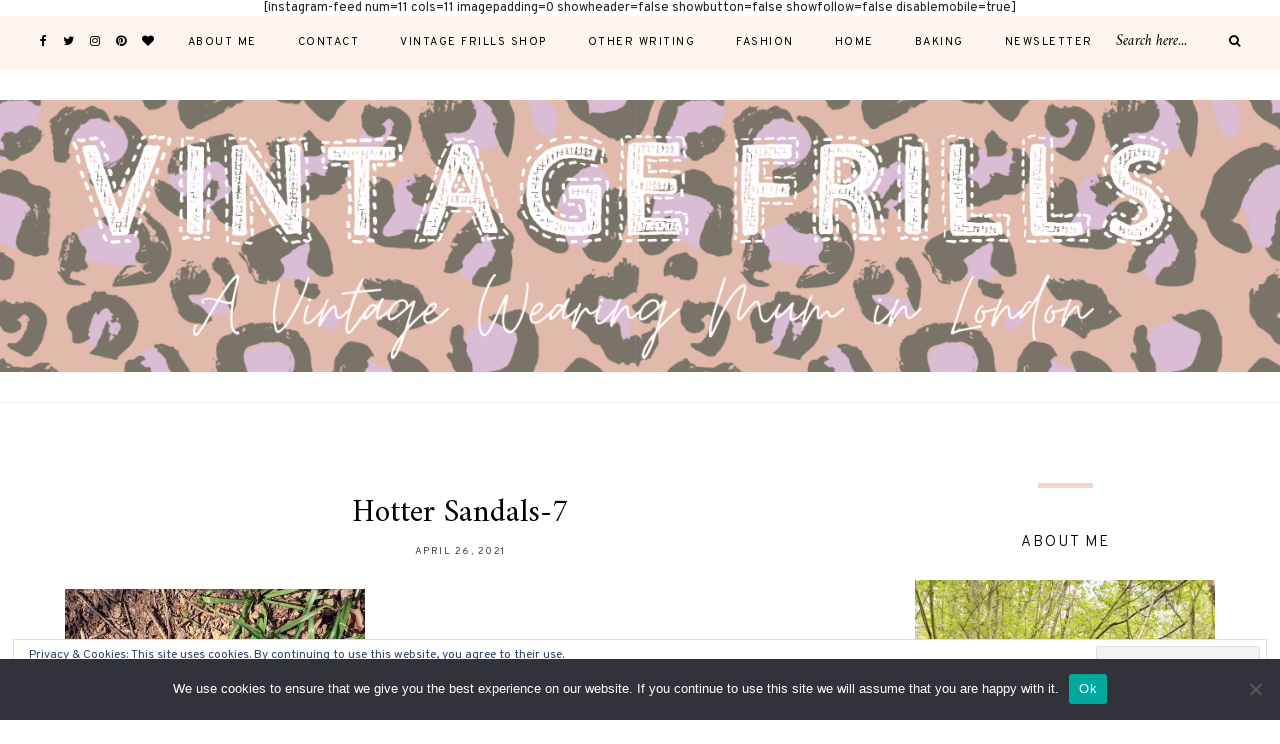

--- FILE ---
content_type: text/html; charset=UTF-8
request_url: http://vintage-frills.com/2021/04/27/putting-a-spring-in-my-step-with-hotter-sandals/hotter-sandals-7/
body_size: 17317
content:
	
	<!DOCTYPE html>
<html lang="en-US">
<head>

	<meta charset="UTF-8">
	<meta http-equiv="X-UA-Compatible" content="IE=edge">
	
		<meta name="viewport" content="width=device-width, initial-scale=1">
		
	<link rel="profile" href="http://gmpg.org/xfn/11" />
	
	<link rel="pingback" href="http://vintage-frills.com/xmlrpc.php" />

	<meta name='robots' content='index, follow, max-image-preview:large, max-snippet:-1, max-video-preview:-1' />

	<!-- This site is optimized with the Yoast SEO plugin v26.7 - https://yoast.com/wordpress/plugins/seo/ -->
	<title>Hotter Sandals-7 &#8226; Vintage Frills</title>
	<link rel="canonical" href="http://vintage-frills.com/2021/04/27/putting-a-spring-in-my-step-with-hotter-sandals/hotter-sandals-7/" />
	<meta property="og:locale" content="en_US" />
	<meta property="og:type" content="article" />
	<meta property="og:title" content="Hotter Sandals-7 &#8226; Vintage Frills" />
	<meta property="og:url" content="http://vintage-frills.com/2021/04/27/putting-a-spring-in-my-step-with-hotter-sandals/hotter-sandals-7/" />
	<meta property="og:site_name" content="Vintage Frills" />
	<meta property="article:publisher" content="https://www.facebook.com/vintagefrillsblog/" />
	<meta property="og:image" content="http://vintage-frills.com/2021/04/27/putting-a-spring-in-my-step-with-hotter-sandals/hotter-sandals-7" />
	<meta property="og:image:width" content="1920" />
	<meta property="og:image:height" content="2560" />
	<meta property="og:image:type" content="image/jpeg" />
	<meta name="twitter:card" content="summary_large_image" />
	<meta name="twitter:site" content="@vintage_frills" />
	<script type="application/ld+json" class="yoast-schema-graph">{"@context":"https://schema.org","@graph":[{"@type":"WebPage","@id":"http://vintage-frills.com/2021/04/27/putting-a-spring-in-my-step-with-hotter-sandals/hotter-sandals-7/","url":"http://vintage-frills.com/2021/04/27/putting-a-spring-in-my-step-with-hotter-sandals/hotter-sandals-7/","name":"Hotter Sandals-7 &#8226; Vintage Frills","isPartOf":{"@id":"https://vintage-frills.com/#website"},"primaryImageOfPage":{"@id":"http://vintage-frills.com/2021/04/27/putting-a-spring-in-my-step-with-hotter-sandals/hotter-sandals-7/#primaryimage"},"image":{"@id":"http://vintage-frills.com/2021/04/27/putting-a-spring-in-my-step-with-hotter-sandals/hotter-sandals-7/#primaryimage"},"thumbnailUrl":"https://i0.wp.com/vintage-frills.com/wp-content/uploads/2021/04/Hotter-Sandals-7-scaled.jpg?fit=1920%2C2560","datePublished":"2021-04-26T19:31:15+00:00","breadcrumb":{"@id":"http://vintage-frills.com/2021/04/27/putting-a-spring-in-my-step-with-hotter-sandals/hotter-sandals-7/#breadcrumb"},"inLanguage":"en-US","potentialAction":[{"@type":"ReadAction","target":["http://vintage-frills.com/2021/04/27/putting-a-spring-in-my-step-with-hotter-sandals/hotter-sandals-7/"]}]},{"@type":"ImageObject","inLanguage":"en-US","@id":"http://vintage-frills.com/2021/04/27/putting-a-spring-in-my-step-with-hotter-sandals/hotter-sandals-7/#primaryimage","url":"https://i0.wp.com/vintage-frills.com/wp-content/uploads/2021/04/Hotter-Sandals-7-scaled.jpg?fit=1920%2C2560","contentUrl":"https://i0.wp.com/vintage-frills.com/wp-content/uploads/2021/04/Hotter-Sandals-7-scaled.jpg?fit=1920%2C2560"},{"@type":"BreadcrumbList","@id":"http://vintage-frills.com/2021/04/27/putting-a-spring-in-my-step-with-hotter-sandals/hotter-sandals-7/#breadcrumb","itemListElement":[{"@type":"ListItem","position":1,"name":"Home","item":"https://vintage-frills.com/"},{"@type":"ListItem","position":2,"name":"Putting a Spring in my Step with Hotter Sandals","item":"http://vintage-frills.com/2021/04/27/putting-a-spring-in-my-step-with-hotter-sandals/"},{"@type":"ListItem","position":3,"name":"Hotter Sandals-7"}]},{"@type":"WebSite","@id":"https://vintage-frills.com/#website","url":"https://vintage-frills.com/","name":"Vintage Frills","description":"Fashion, Beauty and Lifestyle with a Vintage Twist","potentialAction":[{"@type":"SearchAction","target":{"@type":"EntryPoint","urlTemplate":"https://vintage-frills.com/?s={search_term_string}"},"query-input":{"@type":"PropertyValueSpecification","valueRequired":true,"valueName":"search_term_string"}}],"inLanguage":"en-US"}]}</script>
	<!-- / Yoast SEO plugin. -->


<link rel='dns-prefetch' href='//secure.gravatar.com' />
<link rel='dns-prefetch' href='//stats.wp.com' />
<link rel='dns-prefetch' href='//fonts.googleapis.com' />
<link rel='dns-prefetch' href='//widgets.wp.com' />
<link rel='dns-prefetch' href='//s0.wp.com' />
<link rel='dns-prefetch' href='//0.gravatar.com' />
<link rel='dns-prefetch' href='//1.gravatar.com' />
<link rel='dns-prefetch' href='//2.gravatar.com' />
<link rel='dns-prefetch' href='//jetpack.wordpress.com' />
<link rel='dns-prefetch' href='//public-api.wordpress.com' />
<link rel='dns-prefetch' href='//v0.wordpress.com' />
<link rel='preconnect' href='//i0.wp.com' />
<link rel="alternate" type="application/rss+xml" title="Vintage Frills &raquo; Feed" href="http://vintage-frills.com/feed/" />
<link rel="alternate" type="application/rss+xml" title="Vintage Frills &raquo; Comments Feed" href="http://vintage-frills.com/comments/feed/" />
<link rel="alternate" type="application/rss+xml" title="Vintage Frills &raquo; Hotter Sandals-7 Comments Feed" href="http://vintage-frills.com/2021/04/27/putting-a-spring-in-my-step-with-hotter-sandals/hotter-sandals-7/feed/" />
<link rel="alternate" title="oEmbed (JSON)" type="application/json+oembed" href="http://vintage-frills.com/wp-json/oembed/1.0/embed?url=http%3A%2F%2Fvintage-frills.com%2F2021%2F04%2F27%2Fputting-a-spring-in-my-step-with-hotter-sandals%2Fhotter-sandals-7%2F" />
<link rel="alternate" title="oEmbed (XML)" type="text/xml+oembed" href="http://vintage-frills.com/wp-json/oembed/1.0/embed?url=http%3A%2F%2Fvintage-frills.com%2F2021%2F04%2F27%2Fputting-a-spring-in-my-step-with-hotter-sandals%2Fhotter-sandals-7%2F&#038;format=xml" />
<style id='wp-img-auto-sizes-contain-inline-css' type='text/css'>
img:is([sizes=auto i],[sizes^="auto," i]){contain-intrinsic-size:3000px 1500px}
/*# sourceURL=wp-img-auto-sizes-contain-inline-css */
</style>
<style id='wp-emoji-styles-inline-css' type='text/css'>

	img.wp-smiley, img.emoji {
		display: inline !important;
		border: none !important;
		box-shadow: none !important;
		height: 1em !important;
		width: 1em !important;
		margin: 0 0.07em !important;
		vertical-align: -0.1em !important;
		background: none !important;
		padding: 0 !important;
	}
/*# sourceURL=wp-emoji-styles-inline-css */
</style>
<style id='wp-block-library-inline-css' type='text/css'>
:root{--wp-block-synced-color:#7a00df;--wp-block-synced-color--rgb:122,0,223;--wp-bound-block-color:var(--wp-block-synced-color);--wp-editor-canvas-background:#ddd;--wp-admin-theme-color:#007cba;--wp-admin-theme-color--rgb:0,124,186;--wp-admin-theme-color-darker-10:#006ba1;--wp-admin-theme-color-darker-10--rgb:0,107,160.5;--wp-admin-theme-color-darker-20:#005a87;--wp-admin-theme-color-darker-20--rgb:0,90,135;--wp-admin-border-width-focus:2px}@media (min-resolution:192dpi){:root{--wp-admin-border-width-focus:1.5px}}.wp-element-button{cursor:pointer}:root .has-very-light-gray-background-color{background-color:#eee}:root .has-very-dark-gray-background-color{background-color:#313131}:root .has-very-light-gray-color{color:#eee}:root .has-very-dark-gray-color{color:#313131}:root .has-vivid-green-cyan-to-vivid-cyan-blue-gradient-background{background:linear-gradient(135deg,#00d084,#0693e3)}:root .has-purple-crush-gradient-background{background:linear-gradient(135deg,#34e2e4,#4721fb 50%,#ab1dfe)}:root .has-hazy-dawn-gradient-background{background:linear-gradient(135deg,#faaca8,#dad0ec)}:root .has-subdued-olive-gradient-background{background:linear-gradient(135deg,#fafae1,#67a671)}:root .has-atomic-cream-gradient-background{background:linear-gradient(135deg,#fdd79a,#004a59)}:root .has-nightshade-gradient-background{background:linear-gradient(135deg,#330968,#31cdcf)}:root .has-midnight-gradient-background{background:linear-gradient(135deg,#020381,#2874fc)}:root{--wp--preset--font-size--normal:16px;--wp--preset--font-size--huge:42px}.has-regular-font-size{font-size:1em}.has-larger-font-size{font-size:2.625em}.has-normal-font-size{font-size:var(--wp--preset--font-size--normal)}.has-huge-font-size{font-size:var(--wp--preset--font-size--huge)}.has-text-align-center{text-align:center}.has-text-align-left{text-align:left}.has-text-align-right{text-align:right}.has-fit-text{white-space:nowrap!important}#end-resizable-editor-section{display:none}.aligncenter{clear:both}.items-justified-left{justify-content:flex-start}.items-justified-center{justify-content:center}.items-justified-right{justify-content:flex-end}.items-justified-space-between{justify-content:space-between}.screen-reader-text{border:0;clip-path:inset(50%);height:1px;margin:-1px;overflow:hidden;padding:0;position:absolute;width:1px;word-wrap:normal!important}.screen-reader-text:focus{background-color:#ddd;clip-path:none;color:#444;display:block;font-size:1em;height:auto;left:5px;line-height:normal;padding:15px 23px 14px;text-decoration:none;top:5px;width:auto;z-index:100000}html :where(.has-border-color){border-style:solid}html :where([style*=border-top-color]){border-top-style:solid}html :where([style*=border-right-color]){border-right-style:solid}html :where([style*=border-bottom-color]){border-bottom-style:solid}html :where([style*=border-left-color]){border-left-style:solid}html :where([style*=border-width]){border-style:solid}html :where([style*=border-top-width]){border-top-style:solid}html :where([style*=border-right-width]){border-right-style:solid}html :where([style*=border-bottom-width]){border-bottom-style:solid}html :where([style*=border-left-width]){border-left-style:solid}html :where(img[class*=wp-image-]){height:auto;max-width:100%}:where(figure){margin:0 0 1em}html :where(.is-position-sticky){--wp-admin--admin-bar--position-offset:var(--wp-admin--admin-bar--height,0px)}@media screen and (max-width:600px){html :where(.is-position-sticky){--wp-admin--admin-bar--position-offset:0px}}

/*# sourceURL=wp-block-library-inline-css */
</style><style id='global-styles-inline-css' type='text/css'>
:root{--wp--preset--aspect-ratio--square: 1;--wp--preset--aspect-ratio--4-3: 4/3;--wp--preset--aspect-ratio--3-4: 3/4;--wp--preset--aspect-ratio--3-2: 3/2;--wp--preset--aspect-ratio--2-3: 2/3;--wp--preset--aspect-ratio--16-9: 16/9;--wp--preset--aspect-ratio--9-16: 9/16;--wp--preset--color--black: #000000;--wp--preset--color--cyan-bluish-gray: #abb8c3;--wp--preset--color--white: #ffffff;--wp--preset--color--pale-pink: #f78da7;--wp--preset--color--vivid-red: #cf2e2e;--wp--preset--color--luminous-vivid-orange: #ff6900;--wp--preset--color--luminous-vivid-amber: #fcb900;--wp--preset--color--light-green-cyan: #7bdcb5;--wp--preset--color--vivid-green-cyan: #00d084;--wp--preset--color--pale-cyan-blue: #8ed1fc;--wp--preset--color--vivid-cyan-blue: #0693e3;--wp--preset--color--vivid-purple: #9b51e0;--wp--preset--gradient--vivid-cyan-blue-to-vivid-purple: linear-gradient(135deg,rgb(6,147,227) 0%,rgb(155,81,224) 100%);--wp--preset--gradient--light-green-cyan-to-vivid-green-cyan: linear-gradient(135deg,rgb(122,220,180) 0%,rgb(0,208,130) 100%);--wp--preset--gradient--luminous-vivid-amber-to-luminous-vivid-orange: linear-gradient(135deg,rgb(252,185,0) 0%,rgb(255,105,0) 100%);--wp--preset--gradient--luminous-vivid-orange-to-vivid-red: linear-gradient(135deg,rgb(255,105,0) 0%,rgb(207,46,46) 100%);--wp--preset--gradient--very-light-gray-to-cyan-bluish-gray: linear-gradient(135deg,rgb(238,238,238) 0%,rgb(169,184,195) 100%);--wp--preset--gradient--cool-to-warm-spectrum: linear-gradient(135deg,rgb(74,234,220) 0%,rgb(151,120,209) 20%,rgb(207,42,186) 40%,rgb(238,44,130) 60%,rgb(251,105,98) 80%,rgb(254,248,76) 100%);--wp--preset--gradient--blush-light-purple: linear-gradient(135deg,rgb(255,206,236) 0%,rgb(152,150,240) 100%);--wp--preset--gradient--blush-bordeaux: linear-gradient(135deg,rgb(254,205,165) 0%,rgb(254,45,45) 50%,rgb(107,0,62) 100%);--wp--preset--gradient--luminous-dusk: linear-gradient(135deg,rgb(255,203,112) 0%,rgb(199,81,192) 50%,rgb(65,88,208) 100%);--wp--preset--gradient--pale-ocean: linear-gradient(135deg,rgb(255,245,203) 0%,rgb(182,227,212) 50%,rgb(51,167,181) 100%);--wp--preset--gradient--electric-grass: linear-gradient(135deg,rgb(202,248,128) 0%,rgb(113,206,126) 100%);--wp--preset--gradient--midnight: linear-gradient(135deg,rgb(2,3,129) 0%,rgb(40,116,252) 100%);--wp--preset--font-size--small: 13px;--wp--preset--font-size--medium: 20px;--wp--preset--font-size--large: 36px;--wp--preset--font-size--x-large: 42px;--wp--preset--spacing--20: 0.44rem;--wp--preset--spacing--30: 0.67rem;--wp--preset--spacing--40: 1rem;--wp--preset--spacing--50: 1.5rem;--wp--preset--spacing--60: 2.25rem;--wp--preset--spacing--70: 3.38rem;--wp--preset--spacing--80: 5.06rem;--wp--preset--shadow--natural: 6px 6px 9px rgba(0, 0, 0, 0.2);--wp--preset--shadow--deep: 12px 12px 50px rgba(0, 0, 0, 0.4);--wp--preset--shadow--sharp: 6px 6px 0px rgba(0, 0, 0, 0.2);--wp--preset--shadow--outlined: 6px 6px 0px -3px rgb(255, 255, 255), 6px 6px rgb(0, 0, 0);--wp--preset--shadow--crisp: 6px 6px 0px rgb(0, 0, 0);}:where(.is-layout-flex){gap: 0.5em;}:where(.is-layout-grid){gap: 0.5em;}body .is-layout-flex{display: flex;}.is-layout-flex{flex-wrap: wrap;align-items: center;}.is-layout-flex > :is(*, div){margin: 0;}body .is-layout-grid{display: grid;}.is-layout-grid > :is(*, div){margin: 0;}:where(.wp-block-columns.is-layout-flex){gap: 2em;}:where(.wp-block-columns.is-layout-grid){gap: 2em;}:where(.wp-block-post-template.is-layout-flex){gap: 1.25em;}:where(.wp-block-post-template.is-layout-grid){gap: 1.25em;}.has-black-color{color: var(--wp--preset--color--black) !important;}.has-cyan-bluish-gray-color{color: var(--wp--preset--color--cyan-bluish-gray) !important;}.has-white-color{color: var(--wp--preset--color--white) !important;}.has-pale-pink-color{color: var(--wp--preset--color--pale-pink) !important;}.has-vivid-red-color{color: var(--wp--preset--color--vivid-red) !important;}.has-luminous-vivid-orange-color{color: var(--wp--preset--color--luminous-vivid-orange) !important;}.has-luminous-vivid-amber-color{color: var(--wp--preset--color--luminous-vivid-amber) !important;}.has-light-green-cyan-color{color: var(--wp--preset--color--light-green-cyan) !important;}.has-vivid-green-cyan-color{color: var(--wp--preset--color--vivid-green-cyan) !important;}.has-pale-cyan-blue-color{color: var(--wp--preset--color--pale-cyan-blue) !important;}.has-vivid-cyan-blue-color{color: var(--wp--preset--color--vivid-cyan-blue) !important;}.has-vivid-purple-color{color: var(--wp--preset--color--vivid-purple) !important;}.has-black-background-color{background-color: var(--wp--preset--color--black) !important;}.has-cyan-bluish-gray-background-color{background-color: var(--wp--preset--color--cyan-bluish-gray) !important;}.has-white-background-color{background-color: var(--wp--preset--color--white) !important;}.has-pale-pink-background-color{background-color: var(--wp--preset--color--pale-pink) !important;}.has-vivid-red-background-color{background-color: var(--wp--preset--color--vivid-red) !important;}.has-luminous-vivid-orange-background-color{background-color: var(--wp--preset--color--luminous-vivid-orange) !important;}.has-luminous-vivid-amber-background-color{background-color: var(--wp--preset--color--luminous-vivid-amber) !important;}.has-light-green-cyan-background-color{background-color: var(--wp--preset--color--light-green-cyan) !important;}.has-vivid-green-cyan-background-color{background-color: var(--wp--preset--color--vivid-green-cyan) !important;}.has-pale-cyan-blue-background-color{background-color: var(--wp--preset--color--pale-cyan-blue) !important;}.has-vivid-cyan-blue-background-color{background-color: var(--wp--preset--color--vivid-cyan-blue) !important;}.has-vivid-purple-background-color{background-color: var(--wp--preset--color--vivid-purple) !important;}.has-black-border-color{border-color: var(--wp--preset--color--black) !important;}.has-cyan-bluish-gray-border-color{border-color: var(--wp--preset--color--cyan-bluish-gray) !important;}.has-white-border-color{border-color: var(--wp--preset--color--white) !important;}.has-pale-pink-border-color{border-color: var(--wp--preset--color--pale-pink) !important;}.has-vivid-red-border-color{border-color: var(--wp--preset--color--vivid-red) !important;}.has-luminous-vivid-orange-border-color{border-color: var(--wp--preset--color--luminous-vivid-orange) !important;}.has-luminous-vivid-amber-border-color{border-color: var(--wp--preset--color--luminous-vivid-amber) !important;}.has-light-green-cyan-border-color{border-color: var(--wp--preset--color--light-green-cyan) !important;}.has-vivid-green-cyan-border-color{border-color: var(--wp--preset--color--vivid-green-cyan) !important;}.has-pale-cyan-blue-border-color{border-color: var(--wp--preset--color--pale-cyan-blue) !important;}.has-vivid-cyan-blue-border-color{border-color: var(--wp--preset--color--vivid-cyan-blue) !important;}.has-vivid-purple-border-color{border-color: var(--wp--preset--color--vivid-purple) !important;}.has-vivid-cyan-blue-to-vivid-purple-gradient-background{background: var(--wp--preset--gradient--vivid-cyan-blue-to-vivid-purple) !important;}.has-light-green-cyan-to-vivid-green-cyan-gradient-background{background: var(--wp--preset--gradient--light-green-cyan-to-vivid-green-cyan) !important;}.has-luminous-vivid-amber-to-luminous-vivid-orange-gradient-background{background: var(--wp--preset--gradient--luminous-vivid-amber-to-luminous-vivid-orange) !important;}.has-luminous-vivid-orange-to-vivid-red-gradient-background{background: var(--wp--preset--gradient--luminous-vivid-orange-to-vivid-red) !important;}.has-very-light-gray-to-cyan-bluish-gray-gradient-background{background: var(--wp--preset--gradient--very-light-gray-to-cyan-bluish-gray) !important;}.has-cool-to-warm-spectrum-gradient-background{background: var(--wp--preset--gradient--cool-to-warm-spectrum) !important;}.has-blush-light-purple-gradient-background{background: var(--wp--preset--gradient--blush-light-purple) !important;}.has-blush-bordeaux-gradient-background{background: var(--wp--preset--gradient--blush-bordeaux) !important;}.has-luminous-dusk-gradient-background{background: var(--wp--preset--gradient--luminous-dusk) !important;}.has-pale-ocean-gradient-background{background: var(--wp--preset--gradient--pale-ocean) !important;}.has-electric-grass-gradient-background{background: var(--wp--preset--gradient--electric-grass) !important;}.has-midnight-gradient-background{background: var(--wp--preset--gradient--midnight) !important;}.has-small-font-size{font-size: var(--wp--preset--font-size--small) !important;}.has-medium-font-size{font-size: var(--wp--preset--font-size--medium) !important;}.has-large-font-size{font-size: var(--wp--preset--font-size--large) !important;}.has-x-large-font-size{font-size: var(--wp--preset--font-size--x-large) !important;}
/*# sourceURL=global-styles-inline-css */
</style>

<style id='classic-theme-styles-inline-css' type='text/css'>
/*! This file is auto-generated */
.wp-block-button__link{color:#fff;background-color:#32373c;border-radius:9999px;box-shadow:none;text-decoration:none;padding:calc(.667em + 2px) calc(1.333em + 2px);font-size:1.125em}.wp-block-file__button{background:#32373c;color:#fff;text-decoration:none}
/*# sourceURL=/wp-includes/css/classic-themes.min.css */
</style>
<link rel='stylesheet' id='contact-form-7-css' href='http://vintage-frills.com/wp-content/plugins/contact-form-7/includes/css/styles.css?ver=6.1.4' type='text/css' media='all' />
<link rel='stylesheet' id='cookie-notice-front-css' href='http://vintage-frills.com/wp-content/plugins/cookie-notice/css/front.min.css?ver=2.5.11' type='text/css' media='all' />
<link rel='stylesheet' id='alder-style-css' href='http://vintage-frills.com/wp-content/themes/alder/style.css?ver=1.4.2' type='text/css' media='all' />
<style id='alder-style-inline-css' type='text/css'>
#header { padding-top: 30px; }#header { padding-bottom: 30px; }#top-bar, #show-search { background-color: #fbf5ed; }
/*# sourceURL=alder-style-inline-css */
</style>
<link rel='stylesheet' id='font-awesome-css' href='http://vintage-frills.com/wp-content/themes/alder/css/font-awesome.min.css?ver=6.9' type='text/css' media='all' />
<link rel='stylesheet' id='bxslider-css' href='http://vintage-frills.com/wp-content/themes/alder/css/jquery.bxslider.css?ver=6.9' type='text/css' media='all' />
<link rel='stylesheet' id='alder-respon-css' href='http://vintage-frills.com/wp-content/themes/alder/css/responsive.css?ver=6.9' type='text/css' media='all' />
<link rel='stylesheet' id='alder_fonts-css' href='https://fonts.googleapis.com/css?family=Overpass%3A300%2C400%2C400i%2C700%2C700i%26subset%3Dlatin-ext%7CAmiri%3A400%2C700%2C700i%2C400i&#038;ver=1.4' type='text/css' media='all' />
<link rel='stylesheet' id='jetpack_likes-css' href='http://vintage-frills.com/wp-content/plugins/jetpack/modules/likes/style.css?ver=15.4' type='text/css' media='all' />
<link rel='stylesheet' id='jetpack-subscriptions-css' href='http://vintage-frills.com/wp-content/plugins/jetpack/_inc/build/subscriptions/subscriptions.min.css?ver=15.4' type='text/css' media='all' />
<script type="text/javascript" id="cookie-notice-front-js-before">
/* <![CDATA[ */
var cnArgs = {"ajaxUrl":"http:\/\/vintage-frills.com\/wp-admin\/admin-ajax.php","nonce":"4f90869fc8","hideEffect":"fade","position":"bottom","onScroll":false,"onScrollOffset":100,"onClick":false,"cookieName":"cookie_notice_accepted","cookieTime":2592000,"cookieTimeRejected":2592000,"globalCookie":false,"redirection":false,"cache":true,"revokeCookies":false,"revokeCookiesOpt":"automatic"};

//# sourceURL=cookie-notice-front-js-before
/* ]]> */
</script>
<script type="text/javascript" src="http://vintage-frills.com/wp-content/plugins/cookie-notice/js/front.min.js?ver=2.5.11" id="cookie-notice-front-js"></script>
<script type="text/javascript" src="http://vintage-frills.com/wp-includes/js/jquery/jquery.min.js?ver=3.7.1" id="jquery-core-js"></script>
<script type="text/javascript" src="http://vintage-frills.com/wp-includes/js/jquery/jquery-migrate.min.js?ver=3.4.1" id="jquery-migrate-js"></script>
<script type="text/javascript" src="http://vintage-frills.com/wp-content/themes/alder/js/fitvids.js?ver%5B0%5D=jquery" id="fitvids-js"></script>
<link rel="https://api.w.org/" href="http://vintage-frills.com/wp-json/" /><link rel="alternate" title="JSON" type="application/json" href="http://vintage-frills.com/wp-json/wp/v2/media/19101" /><link rel="EditURI" type="application/rsd+xml" title="RSD" href="http://vintage-frills.com/xmlrpc.php?rsd" />
<meta name="generator" content="WordPress 6.9" />
<link rel='shortlink' href='https://wp.me/a407L8-4Y5' />
<!-- HFCM by 99 Robots - Snippet # 1: Pinterest -->
<meta name="p:domain_verify" content="24a547608ca04e8eef1b972b85279a01"/>
<!-- /end HFCM by 99 Robots -->
	<style>img#wpstats{display:none}</style>
			
<link rel='stylesheet' id='eu-cookie-law-style-css' href='http://vintage-frills.com/wp-content/plugins/jetpack/modules/widgets/eu-cookie-law/style.css?ver=15.4' type='text/css' media='all' />
</head>

<body class="attachment wp-singular attachment-template-default single single-attachment postid-19101 attachmentid-19101 attachment-jpeg wp-theme-alder cookies-not-set">
	
		<div class="sp-container">
		<div class="sp-row">
			<div class="sp-col-12">
				<div id="top-instagram">
		
					<div id="custom_html-3" class="widget_text widget widget_custom_html"><div class="textwidget custom-html-widget">[instagram-feed num=11 cols=11 imagepadding=0 showheader=false showbutton=false showfollow=false disablemobile=true]</div></div>		
				</div>
			</div>
		</div>
	</div>
		
	<div id="top-bar">
		
				<div id="top-social" >
				<a href="https://facebook.com/vintagefrillsblog" target="_blank"><i class="fa fa-facebook"></i></a>	<a href="https://twitter.com/vintage_frills" target="_blank"><i class="fa fa-twitter"></i></a>	<a href="https://instagram.com/vintage_frills" target="_blank"><i class="fa fa-instagram"></i></a>	<a href="https://pinterest.com/Vintfrills" target="_blank"><i class="fa fa-pinterest"></i></a>	<a href="https://bloglovin.com/vintagefrills-10407201/" target="_blank"><i class="fa fa-heart"></i></a>											</div>
				
		<nav id="navigation">
		
			<div id="nav-wrapper">
				<ul id="menu-menu-1" class="menu"><li id="menu-item-12329" class="menu-item menu-item-type-post_type menu-item-object-page menu-item-12329"><a href="http://vintage-frills.com/about-me-2/">About Me</a></li>
<li id="menu-item-3425" class="menu-item menu-item-type-post_type menu-item-object-page menu-item-3425"><a href="http://vintage-frills.com/contact-me/">Contact</a></li>
<li id="menu-item-7388" class="menu-item menu-item-type-post_type menu-item-object-page menu-item-7388"><a href="http://vintage-frills.com/vintage-frills-shop/">Vintage Frills Shop</a></li>
<li id="menu-item-10945" class="menu-item menu-item-type-post_type menu-item-object-page menu-item-10945"><a href="http://vintage-frills.com/other-writing/">Other Writing</a></li>
<li id="menu-item-15982" class="menu-item menu-item-type-taxonomy menu-item-object-category menu-item-15982"><a href="http://vintage-frills.com/category/fashion/">Fashion</a></li>
<li id="menu-item-15984" class="menu-item menu-item-type-taxonomy menu-item-object-category menu-item-15984"><a href="http://vintage-frills.com/category/home/">Home</a></li>
<li id="menu-item-16871" class="menu-item menu-item-type-taxonomy menu-item-object-category menu-item-16871"><a href="http://vintage-frills.com/category/baking/">Baking</a></li>
<li id="menu-item-19514" class="menu-item menu-item-type-post_type menu-item-object-page menu-item-19514"><a href="http://vintage-frills.com/newsletter/">Newsletter</a></li>
</ul>			</div>
			
			<div id="slick-mobile-menu"></div>
		
		</nav>
		
		<div id="top-bar-right">
		
						
						<div class="top-search desktop-search">
				<form role="search" method="get" class="searchform" action="http://vintage-frills.com/">
	<input type="text" placeholder="Search here..." name="s" class="s" />
	<button type="submit" class="search-button">
		<i class="fa fa-search"></i>
	</button>
</form>			</div>
			<div class="top-search mobile-search">
				<a href="#"><i class="fa fa-search"></i></a>
			</div>
			<div id="show-search">
				<form role="search" method="get" class="searchform" action="http://vintage-frills.com/">
	<input type="text" placeholder="Search here..." name="s" class="s" />
	<button type="submit" class="search-button">
		<i class="fa fa-search"></i>
	</button>
</form>				<a href="#" class="close-search"><i class="fa fa-close"></i></a>
			</div>
						
			<div id="mobile-social">
								<a href="https://facebook.com/vintagefrillsblog" target="_blank"><i class="fa fa-facebook"></i></a>	<a href="https://twitter.com/vintage_frills" target="_blank"><i class="fa fa-twitter"></i></a>	<a href="https://instagram.com/vintage_frills" target="_blank"><i class="fa fa-instagram"></i></a>	<a href="https://pinterest.com/Vintfrills" target="_blank"><i class="fa fa-pinterest"></i></a>	<a href="https://bloglovin.com/vintagefrills-10407201/" target="_blank"><i class="fa fa-heart"></i></a>															</div>
		
		</div>
		
	</div>
	
	<header id="header" class="">
		
		<div id="logo">
							
									<h2><a href="http://vintage-frills.com/"><img src="http://vintage-frills.com/wp-content/uploads/2020/03/VINTAGE-FRILLS-5-1.png" alt="Vintage Frills" /></a></h2>
								
					</div>
	
	</header>	
	<div class="sp-container">
		
		<div class="sp-row">
		
			<div id="main">
					
				<div class="sp-row">
				
											
						<div class="sp-col-12">
<article id="post-19101" class="post-19101 attachment type-attachment status-inherit hentry">

	<div class="post-header">
		
				<span class="cat"></span>
				
					<h1 class="entry-title">Hotter Sandals-7</h1>
				
				<span class="sp-date"><a href="http://vintage-frills.com/2021/04/27/putting-a-spring-in-my-step-with-hotter-sandals/hotter-sandals-7/"><span class="updated published">April 26, 2021</span></a></span>
				
	</div>
	
		
				
		
	
	<div class="post-entry">
		
				
			<p class="attachment"><a href="https://i0.wp.com/vintage-frills.com/wp-content/uploads/2021/04/Hotter-Sandals-7-scaled.jpg"><img fetchpriority="high" decoding="async" width="300" height="400" src="https://i0.wp.com/vintage-frills.com/wp-content/uploads/2021/04/Hotter-Sandals-7-scaled.jpg?fit=300%2C400" class="attachment-medium size-medium" alt="" srcset="https://i0.wp.com/vintage-frills.com/wp-content/uploads/2021/04/Hotter-Sandals-7-scaled.jpg?w=1920 1920w, https://i0.wp.com/vintage-frills.com/wp-content/uploads/2021/04/Hotter-Sandals-7-scaled.jpg?resize=300%2C400 300w" sizes="(max-width: 300px) 100vw, 300px" data-attachment-id="19101" data-permalink="http://vintage-frills.com/2021/04/27/putting-a-spring-in-my-step-with-hotter-sandals/hotter-sandals-7/" data-orig-file="https://i0.wp.com/vintage-frills.com/wp-content/uploads/2021/04/Hotter-Sandals-7-scaled.jpg?fit=1920%2C2560" data-orig-size="1920,2560" data-comments-opened="1" data-image-meta="{&quot;aperture&quot;:&quot;2.4&quot;,&quot;credit&quot;:&quot;&quot;,&quot;camera&quot;:&quot;iPhone XS&quot;,&quot;caption&quot;:&quot;&quot;,&quot;created_timestamp&quot;:&quot;1619446209&quot;,&quot;copyright&quot;:&quot;&quot;,&quot;focal_length&quot;:&quot;6&quot;,&quot;iso&quot;:&quot;16&quot;,&quot;shutter_speed&quot;:&quot;0.0036101083032491&quot;,&quot;title&quot;:&quot;&quot;,&quot;orientation&quot;:&quot;1&quot;}" data-image-title="Hotter Sandals-7" data-image-description="" data-image-caption="" data-medium-file="https://i0.wp.com/vintage-frills.com/wp-content/uploads/2021/04/Hotter-Sandals-7-scaled.jpg?fit=300%2C400" data-large-file="https://i0.wp.com/vintage-frills.com/wp-content/uploads/2021/04/Hotter-Sandals-7-scaled.jpg?fit=1080%2C1440" /></a></p>
			
				
				
			
		
	</div>
	
	<div class="post-meta ">
		
						<div class="meta-author">
			<img alt='' src='https://secure.gravatar.com/avatar/828190ba5325cccfd6323ddfce5d77442ff9ff0e3599999db857f726acfd8b41?s=60&#038;d=identicon&#038;r=g' srcset='https://secure.gravatar.com/avatar/828190ba5325cccfd6323ddfce5d77442ff9ff0e3599999db857f726acfd8b41?s=120&#038;d=identicon&#038;r=g 2x' class='avatar avatar-60 photo' height='60' width='60' decoding='async'/><span class="by">by</span> <span class="vcard author"><span class="fn"><a href="http://vintage-frills.com/author/vintagefrills/" title="Posts by vintagefrills" rel="author">vintagefrills</a></span></span>
		</div>
						
				<div class="meta-comment">
			<a href="http://vintage-frills.com/2021/04/27/putting-a-spring-in-my-step-with-hotter-sandals/hotter-sandals-7/#respond"><i class="fa fa-comment"></i> 0</a>
		</div>
				
				<div class="post-share">
				
	<a target="_blank" href="https://www.facebook.com/sharer/sharer.php?u=http://vintage-frills.com/2021/04/27/putting-a-spring-in-my-step-with-hotter-sandals/hotter-sandals-7/"><i class="fa fa-facebook"></i></a>
	<a target="_blank" href="https://twitter.com/intent/tweet?text=Check%20out%20this%20article:%20Hotter+Sandals-7&url=http://vintage-frills.com/2021/04/27/putting-a-spring-in-my-step-with-hotter-sandals/hotter-sandals-7/&via=vintage_frills"><i class="fa fa-twitter"></i></a>
		<a data-pin-do="none" target="_blank" href="https://pinterest.com/pin/create/button/?url=http://vintage-frills.com/2021/04/27/putting-a-spring-in-my-step-with-hotter-sandals/hotter-sandals-7/&media=http://vintage-frills.com/wp-content/uploads/2021/04/Hotter-Sandals-7-scaled.jpg&description=Hotter+Sandals-7"><i class="fa fa-pinterest"></i></a>
	<a target="_blank" href="https://www.linkedin.com/shareArticle?mini=true&url=http://vintage-frills.com/2021/04/27/putting-a-spring-in-my-step-with-hotter-sandals/hotter-sandals-7/&title=Hotter+Sandals-7&summary=&source="><i class="fa fa-linkedin"></i></a>
	
		</div>
				
	</div>

	
	
<div class="post-comments " id="comments">
	
	<h4 class="related-heading">No Comments</h4><div class='comments'><ul></ul></div><div id='comments_pagination'></div>
		<div id="respond" class="comment-respond">
			<h3 id="reply-title" class="comment-reply-title">Leave a Reply<small><a rel="nofollow" id="cancel-comment-reply-link" href="/2021/04/27/putting-a-spring-in-my-step-with-hotter-sandals/hotter-sandals-7/#respond" style="display:none;">Cancel reply</a></small></h3>			<form id="commentform" class="comment-form">
				<iframe
					title="Comment Form"
					src="https://jetpack.wordpress.com/jetpack-comment/?blogid=59135174&#038;postid=19101&#038;comment_registration=0&#038;require_name_email=1&#038;stc_enabled=1&#038;stb_enabled=1&#038;show_avatars=1&#038;avatar_default=identicon&#038;greeting=Leave+a+Reply&#038;jetpack_comments_nonce=ed89ff0d98&#038;greeting_reply=Leave+a+Reply+to+%25s&#038;color_scheme=light&#038;lang=en_US&#038;jetpack_version=15.4&#038;iframe_unique_id=1&#038;show_cookie_consent=10&#038;has_cookie_consent=0&#038;is_current_user_subscribed=0&#038;token_key=%3Bnormal%3B&#038;sig=003324f6a40d1abcac2e37ea9a343a32879ba260#parent=http%3A%2F%2Fvintage-frills.com%2F2021%2F04%2F27%2Fputting-a-spring-in-my-step-with-hotter-sandals%2Fhotter-sandals-7%2F"
											name="jetpack_remote_comment"
						style="width:100%; height: 430px; border:0;"
										class="jetpack_remote_comment"
					id="jetpack_remote_comment"
					sandbox="allow-same-origin allow-top-navigation allow-scripts allow-forms allow-popups"
				>
									</iframe>
									<!--[if !IE]><!-->
					<script>
						document.addEventListener('DOMContentLoaded', function () {
							var commentForms = document.getElementsByClassName('jetpack_remote_comment');
							for (var i = 0; i < commentForms.length; i++) {
								commentForms[i].allowTransparency = false;
								commentForms[i].scrolling = 'no';
							}
						});
					</script>
					<!--<![endif]-->
							</form>
		</div>

		
		<input type="hidden" name="comment_parent" id="comment_parent" value="" />

		

</div> <!-- end comments div -->
	
	
</article>
</div>
					
															
				</div>
				
			</div>
			
<aside id="sidebar">
<span class="line-wrapper"><span class="line"></span></span><div id="alder_about_widget-4" class="widget alder_about_widget"><h4 class="widget-title">About Me</h4>			
			<div class="about-widget">
			
						<div class="about-img">
				<img src="https://i2.wp.com/vintage-frills.com/wp-content/uploads/2019/04/Nomads-Tie-Dye-Dress.jpg?w=1471" alt="About Me" />
			</div>
						
						
						<p>Hi I'm Catherine, Vintage Frills is a blog about my life, books, fashion, beauty, sewing and baking and lot's more. All written while wearing gorgeous vintage dresses!</p>
						
						
			</div>
			
		</div><span class="line-wrapper"><span class="line"></span></span><div id="alder_social_widget-3" class="widget alder_social_widget"><h4 class="widget-title">Lets be friends!</h4>		
			<div class="social-widget">
				<a href="https://facebook.com/vintagefrillsblog" target="_blank"><i class="fa fa-facebook"></i></a>				<a href="https://twitter.com/vintage_frills" target="_blank"><i class="fa fa-twitter"></i></a>				<a href="https://instagram.com/vintage_frills" target="_blank"><i class="fa fa-instagram"></i></a>				<a href="https://pinterest.com/Vintfrills" target="_blank"><i class="fa fa-pinterest"></i></a>				<a href="https://bloglovin.com/vintagefrills-10407201/" target="_blank"><i class="fa fa-heart"></i></a>																																											</div>
			
			
		</div><span class="line-wrapper"><span class="line"></span></span><div id="mc4wp_form_widget-3" class="widget widget_mc4wp_form_widget"><script>(function() {
	window.mc4wp = window.mc4wp || {
		listeners: [],
		forms: {
			on: function(evt, cb) {
				window.mc4wp.listeners.push(
					{
						event   : evt,
						callback: cb
					}
				);
			}
		}
	}
})();
</script><!-- Mailchimp for WordPress v4.10.9 - https://wordpress.org/plugins/mailchimp-for-wp/ --><form id="mc4wp-form-1" class="mc4wp-form mc4wp-form-16869" method="post" data-id="16869" data-name="Subscribe to my monthly newsletter" ><div class="mc4wp-form-fields"><div class="subscribe-box">
 
    <div class="subscribe-text">
      <h4>subscribe to my newsletter</h4>
      <p>Get exclusive content once a month, straight to your inbox.</p>
    </div>
    <div class="subscribe-form">
      <input type="email" name="EMAIL" placeholder="Your email address" required />
      <input type="submit" value="Subscribe" />
    </div>
</div></div><label style="display: none !important;">Leave this field empty if you're human: <input type="text" name="_mc4wp_honeypot" value="" tabindex="-1" autocomplete="off" /></label><input type="hidden" name="_mc4wp_timestamp" value="1768399653" /><input type="hidden" name="_mc4wp_form_id" value="16869" /><input type="hidden" name="_mc4wp_form_element_id" value="mc4wp-form-1" /><div class="mc4wp-response"></div></form><!-- / Mailchimp for WordPress Plugin --></div><span class="line-wrapper"><span class="line"></span></span><div id="alder_promo_widget-7" class="widget alder_promo_widget">			
			<div class="promo-item" style="background-image:url(https://i.etsystatic.com/11195509/r/il/402aa6/1666595156/il_1588xN.1666595156_o85x.jpg); height:130px;">
				<a target="_blank" class="promo-link" href="https://www.etsy.com/uk/shop/VintageFrillsShop/"></a>								<div class="promo-overlay">
					<h4>Etsy Shop</h4>
				</div>
							</div>
			
		</div><span class="line-wrapper"><span class="line"></span></span><div id="alder_promo_widget-3" class="widget alder_promo_widget"><h4 class="widget-title">Categories</h4>			
			<div class="promo-item" style="background-image:url(https://i1.wp.com/vintage-frills.com/wp-content/uploads/2019/04/Nomads-Tie-Dye-Dress-5.jpg?zoom=2&#038;w=1080); height:130px;">
				<a  class="promo-link" href="http://vintage-frills.com/category/fashion/"></a>								<div class="promo-overlay">
					<h4>Fashion</h4>
				</div>
							</div>
			
		</div><span class="noborder line-wrapper"><span class="noborder line"></span></span><div id="alder_promo_widget-4" class="noborder widget alder_promo_widget">			
			<div class="promo-item" style="background-image:url(https://i0.wp.com/vintage-frills.com/wp-content/uploads/2019/01/Ear-Grey-Cup-Cake-Recipe-4.jpg?w=2160); height:130px;">
				<a  class="promo-link" href="http://vintage-frills.com/category/baking/"></a>								<div class="promo-overlay">
					<h4>Baking</h4>
				</div>
							</div>
			
		</div><span class="noborder line-wrapper"><span class="noborder line"></span></span><div id="alder_promo_widget-5" class="noborder widget alder_promo_widget">			
			<div class="promo-item" style="background-image:url(https://i2.wp.com/vintage-frills.com/wp-content/uploads/2018/09/Petersham-Nurseries-12.jpg?zoom=2&#038;resize=790%2C527); height:130px;">
				<a  class="promo-link" href="http://vintage-frills.com/category/home/"></a>								<div class="promo-overlay">
					<h4>Home</h4>
				</div>
							</div>
			
		</div><span class="noborder line-wrapper"><span class="noborder line"></span></span><div id="alder_promo_widget-8" class="noborder widget alder_promo_widget">			
			<div class="promo-item" style="background-image:url(https://i2.wp.com/vintage-frills.com/wp-content/uploads/2019/11/Fashion20Museum20Bath.jpg?w=2160); height:130px;">
				<a  class="promo-link" href="http://vintage-frills.com/category/galleries-and-exhibitions/"></a>								<div class="promo-overlay">
					<h4>Museums &amp; Exhibitions</h4>
				</div>
							</div>
			
		</div><span class="line-wrapper"><span class="line"></span></span><div id="null-instagram-feed-4" class="widget null-instagram-feed"><h4 class="widget-title">Instagram</h4>Instagram did not return a 200.<p class="clear"><a href="//instagram.com/vintage_frills/" rel="me" target="_self" class="">Follow Me!</a></p></div><span class="line-wrapper"><span class="line"></span></span><div id="alder_facebook_widget-3" class="widget alder_facebook_widget"><h4 class="widget-title">Join me on Facebook</h4>			<div id="fb-root"></div>
			<script>(function(d, s, id) {
			  var js, fjs = d.getElementsByTagName(s)[0];
			  if (d.getElementById(id)) return;
			  js = d.createElement(s); js.id = id;
			  js.src = "//connect.facebook.net/en_US/sdk.js#xfbml=1&version=v2.3";
			  fjs.parentNode.insertBefore(js, fjs);
			}(document, 'script', 'facebook-jssdk'));</script>
			<div class="fb-page" data-href="https://www.facebook.com/vintagefrillsblog/" data-hide-cover="false" data-show-facepile="false" data-show-posts="false"></div>
			
		</div><span class="line-wrapper"><span class="line"></span></span><div id="blog_subscription-6" class="widget widget_blog_subscription jetpack_subscription_widget"><h4 class="widget-title">Subscribe to Vintage Frills</h4>
			<div class="wp-block-jetpack-subscriptions__container">
			<form action="#" method="post" accept-charset="utf-8" id="subscribe-blog-blog_subscription-6"
				data-blog="59135174"
				data-post_access_level="everybody" >
									<div id="subscribe-text"><p>Get all my new blog posts delivered straight to your Inbox.</p>
</div>
										<p id="subscribe-email">
						<label id="jetpack-subscribe-label"
							class="screen-reader-text"
							for="subscribe-field-blog_subscription-6">
							Email Address						</label>
						<input type="email" name="email" autocomplete="email" required="required"
																					value=""
							id="subscribe-field-blog_subscription-6"
							placeholder="Email Address"
						/>
					</p>

					<p id="subscribe-submit"
											>
						<input type="hidden" name="action" value="subscribe"/>
						<input type="hidden" name="source" value="http://vintage-frills.com/2021/04/27/putting-a-spring-in-my-step-with-hotter-sandals/hotter-sandals-7/"/>
						<input type="hidden" name="sub-type" value="widget"/>
						<input type="hidden" name="redirect_fragment" value="subscribe-blog-blog_subscription-6"/>
						<input type="hidden" id="_wpnonce" name="_wpnonce" value="90a7ec22a1" /><input type="hidden" name="_wp_http_referer" value="/2021/04/27/putting-a-spring-in-my-step-with-hotter-sandals/hotter-sandals-7/" />						<button type="submit"
															class="wp-block-button__link"
																					name="jetpack_subscriptions_widget"
						>
							Subscribe						</button>
					</p>
							</form>
						</div>
			
</div><span class="line-wrapper"><span class="line"></span></span><div id="alder_latest_news_widget-3" class="widget alder_latest_news_widget"><h4 class="widget-title">Latest Posts</h4>											
								<div class="side-pop list">
					
					<div class="side-pop-img">
												<a href="http://vintage-frills.com/2025/11/03/vintage-inspiration-retro-orange-and-green-for-autumn/"><img width="520" height="400" src="https://i0.wp.com/vintage-frills.com/wp-content/uploads/2025/09/Orange-and-Green-Blog-Post.jpg?resize=520%2C400" class="attachment-alder-misc-thumb size-alder-misc-thumb wp-post-image" alt="" decoding="async" loading="lazy" srcset="https://i0.wp.com/vintage-frills.com/wp-content/uploads/2025/09/Orange-and-Green-Blog-Post.jpg?resize=520%2C400 520w, https://i0.wp.com/vintage-frills.com/wp-content/uploads/2025/09/Orange-and-Green-Blog-Post.jpg?zoom=2&amp;resize=520%2C400 1040w, https://i0.wp.com/vintage-frills.com/wp-content/uploads/2025/09/Orange-and-Green-Blog-Post.jpg?zoom=3&amp;resize=520%2C400 1560w" sizes="auto, (max-width: 520px) 100vw, 520px" data-attachment-id="20552" data-permalink="http://vintage-frills.com/2025/11/03/vintage-inspiration-retro-orange-and-green-for-autumn/orange-and-green-blog-post/" data-orig-file="https://i0.wp.com/vintage-frills.com/wp-content/uploads/2025/09/Orange-and-Green-Blog-Post.jpg?fit=2500%2C2000" data-orig-size="2500,2000" data-comments-opened="1" data-image-meta="{&quot;aperture&quot;:&quot;0&quot;,&quot;credit&quot;:&quot;&quot;,&quot;camera&quot;:&quot;&quot;,&quot;caption&quot;:&quot;&quot;,&quot;created_timestamp&quot;:&quot;0&quot;,&quot;copyright&quot;:&quot;&quot;,&quot;focal_length&quot;:&quot;0&quot;,&quot;iso&quot;:&quot;0&quot;,&quot;shutter_speed&quot;:&quot;0&quot;,&quot;title&quot;:&quot;&quot;,&quot;orientation&quot;:&quot;1&quot;}" data-image-title="Orange and Green Blog Post" data-image-description="" data-image-caption="" data-medium-file="https://i0.wp.com/vintage-frills.com/wp-content/uploads/2025/09/Orange-and-Green-Blog-Post.jpg?fit=300%2C240" data-large-file="https://i0.wp.com/vintage-frills.com/wp-content/uploads/2025/09/Orange-and-Green-Blog-Post.jpg?fit=1080%2C864" /></a>
																	</div>
					
					<div class="side-pop-content">
						<h4><a href="http://vintage-frills.com/2025/11/03/vintage-inspiration-retro-orange-and-green-for-autumn/">Vintage Inspiration &#8211; Retro Orange and Green for Autumn</a></h4>
						<span class="sp-date">November 3, 2025</span>					</div>
				
				</div>
							
											
								<div class="side-pop list">
					
					<div class="side-pop-img">
												<a href="http://vintage-frills.com/2025/09/11/vintage-inspiration-classic-red-and-cream-layers-and-separates/"><img width="520" height="400" src="https://i0.wp.com/vintage-frills.com/wp-content/uploads/2025/09/Lilac-and-white-Blog-Post-copy.jpg?resize=520%2C400" class="attachment-alder-misc-thumb size-alder-misc-thumb wp-post-image" alt="" decoding="async" loading="lazy" srcset="https://i0.wp.com/vintage-frills.com/wp-content/uploads/2025/09/Lilac-and-white-Blog-Post-copy.jpg?resize=520%2C400 520w, https://i0.wp.com/vintage-frills.com/wp-content/uploads/2025/09/Lilac-and-white-Blog-Post-copy.jpg?zoom=2&amp;resize=520%2C400 1040w, https://i0.wp.com/vintage-frills.com/wp-content/uploads/2025/09/Lilac-and-white-Blog-Post-copy.jpg?zoom=3&amp;resize=520%2C400 1560w" sizes="auto, (max-width: 520px) 100vw, 520px" data-attachment-id="20518" data-permalink="http://vintage-frills.com/2025/09/11/vintage-inspiration-classic-red-and-cream-layers-and-separates/lilac-and-white-blog-post-copy/" data-orig-file="https://i0.wp.com/vintage-frills.com/wp-content/uploads/2025/09/Lilac-and-white-Blog-Post-copy.jpg?fit=2500%2C2000" data-orig-size="2500,2000" data-comments-opened="1" data-image-meta="{&quot;aperture&quot;:&quot;0&quot;,&quot;credit&quot;:&quot;&quot;,&quot;camera&quot;:&quot;&quot;,&quot;caption&quot;:&quot;&quot;,&quot;created_timestamp&quot;:&quot;0&quot;,&quot;copyright&quot;:&quot;&quot;,&quot;focal_length&quot;:&quot;0&quot;,&quot;iso&quot;:&quot;0&quot;,&quot;shutter_speed&quot;:&quot;0&quot;,&quot;title&quot;:&quot;&quot;,&quot;orientation&quot;:&quot;1&quot;}" data-image-title="Lilac and white Blog Post copy" data-image-description="" data-image-caption="" data-medium-file="https://i0.wp.com/vintage-frills.com/wp-content/uploads/2025/09/Lilac-and-white-Blog-Post-copy.jpg?fit=300%2C240" data-large-file="https://i0.wp.com/vintage-frills.com/wp-content/uploads/2025/09/Lilac-and-white-Blog-Post-copy.jpg?fit=1080%2C864" /></a>
																	</div>
					
					<div class="side-pop-content">
						<h4><a href="http://vintage-frills.com/2025/09/11/vintage-inspiration-classic-red-and-cream-layers-and-separates/">Vintage Inspiration &#8211; Classic Red and Cream Layers and Separates</a></h4>
						<span class="sp-date">September 11, 2025</span>					</div>
				
				</div>
							
											
								<div class="side-pop list">
					
					<div class="side-pop-img">
												<a href="http://vintage-frills.com/2025/09/07/soft-blue-and-cream-classic-vintage/"><img width="520" height="400" src="https://i0.wp.com/vintage-frills.com/wp-content/uploads/2025/09/Blue-and-Cream-Blog-Post-.jpg?resize=520%2C400" class="attachment-alder-misc-thumb size-alder-misc-thumb wp-post-image" alt="" decoding="async" loading="lazy" srcset="https://i0.wp.com/vintage-frills.com/wp-content/uploads/2025/09/Blue-and-Cream-Blog-Post-.jpg?resize=520%2C400 520w, https://i0.wp.com/vintage-frills.com/wp-content/uploads/2025/09/Blue-and-Cream-Blog-Post-.jpg?zoom=2&amp;resize=520%2C400 1040w, https://i0.wp.com/vintage-frills.com/wp-content/uploads/2025/09/Blue-and-Cream-Blog-Post-.jpg?zoom=3&amp;resize=520%2C400 1560w" sizes="auto, (max-width: 520px) 100vw, 520px" data-attachment-id="20483" data-permalink="http://vintage-frills.com/2025/09/07/soft-blue-and-cream-classic-vintage/blue-and-cream-blog-post/" data-orig-file="https://i0.wp.com/vintage-frills.com/wp-content/uploads/2025/09/Blue-and-Cream-Blog-Post-.jpg?fit=2500%2C2000" data-orig-size="2500,2000" data-comments-opened="1" data-image-meta="{&quot;aperture&quot;:&quot;0&quot;,&quot;credit&quot;:&quot;&quot;,&quot;camera&quot;:&quot;&quot;,&quot;caption&quot;:&quot;&quot;,&quot;created_timestamp&quot;:&quot;0&quot;,&quot;copyright&quot;:&quot;&quot;,&quot;focal_length&quot;:&quot;0&quot;,&quot;iso&quot;:&quot;0&quot;,&quot;shutter_speed&quot;:&quot;0&quot;,&quot;title&quot;:&quot;&quot;,&quot;orientation&quot;:&quot;1&quot;}" data-image-title="Blue and Cream Blog Post" data-image-description="" data-image-caption="" data-medium-file="https://i0.wp.com/vintage-frills.com/wp-content/uploads/2025/09/Blue-and-Cream-Blog-Post-.jpg?fit=300%2C240" data-large-file="https://i0.wp.com/vintage-frills.com/wp-content/uploads/2025/09/Blue-and-Cream-Blog-Post-.jpg?fit=1080%2C864" /></a>
																	</div>
					
					<div class="side-pop-content">
						<h4><a href="http://vintage-frills.com/2025/09/07/soft-blue-and-cream-classic-vintage/">Vintage Inspiration &#8211; Soft Blue and Cream Classic Vintage</a></h4>
						<span class="sp-date">September 7, 2025</span>					</div>
				
				</div>
							
									</div>						
		<span class="line-wrapper"><span class="line"></span></span><div id="archives-3" class="widget widget_archive"><h4 class="widget-title">Archives</h4>
			<ul>
					<li><a href='http://vintage-frills.com/2025/11/'>November 2025</a></li>
	<li><a href='http://vintage-frills.com/2025/09/'>September 2025</a></li>
	<li><a href='http://vintage-frills.com/2025/04/'>April 2025</a></li>
	<li><a href='http://vintage-frills.com/2025/03/'>March 2025</a></li>
	<li><a href='http://vintage-frills.com/2025/02/'>February 2025</a></li>
	<li><a href='http://vintage-frills.com/2025/01/'>January 2025</a></li>
	<li><a href='http://vintage-frills.com/2024/06/'>June 2024</a></li>
	<li><a href='http://vintage-frills.com/2024/05/'>May 2024</a></li>
	<li><a href='http://vintage-frills.com/2024/01/'>January 2024</a></li>
	<li><a href='http://vintage-frills.com/2023/10/'>October 2023</a></li>
	<li><a href='http://vintage-frills.com/2023/07/'>July 2023</a></li>
	<li><a href='http://vintage-frills.com/2023/06/'>June 2023</a></li>
	<li><a href='http://vintage-frills.com/2023/05/'>May 2023</a></li>
	<li><a href='http://vintage-frills.com/2023/04/'>April 2023</a></li>
	<li><a href='http://vintage-frills.com/2022/10/'>October 2022</a></li>
	<li><a href='http://vintage-frills.com/2022/04/'>April 2022</a></li>
	<li><a href='http://vintage-frills.com/2022/03/'>March 2022</a></li>
	<li><a href='http://vintage-frills.com/2022/02/'>February 2022</a></li>
	<li><a href='http://vintage-frills.com/2021/12/'>December 2021</a></li>
	<li><a href='http://vintage-frills.com/2021/09/'>September 2021</a></li>
	<li><a href='http://vintage-frills.com/2021/07/'>July 2021</a></li>
	<li><a href='http://vintage-frills.com/2021/06/'>June 2021</a></li>
	<li><a href='http://vintage-frills.com/2021/05/'>May 2021</a></li>
	<li><a href='http://vintage-frills.com/2021/04/'>April 2021</a></li>
	<li><a href='http://vintage-frills.com/2021/03/'>March 2021</a></li>
	<li><a href='http://vintage-frills.com/2021/02/'>February 2021</a></li>
	<li><a href='http://vintage-frills.com/2021/01/'>January 2021</a></li>
	<li><a href='http://vintage-frills.com/2020/12/'>December 2020</a></li>
	<li><a href='http://vintage-frills.com/2020/11/'>November 2020</a></li>
	<li><a href='http://vintage-frills.com/2020/10/'>October 2020</a></li>
	<li><a href='http://vintage-frills.com/2020/09/'>September 2020</a></li>
	<li><a href='http://vintage-frills.com/2020/08/'>August 2020</a></li>
	<li><a href='http://vintage-frills.com/2020/07/'>July 2020</a></li>
	<li><a href='http://vintage-frills.com/2020/06/'>June 2020</a></li>
	<li><a href='http://vintage-frills.com/2020/03/'>March 2020</a></li>
	<li><a href='http://vintage-frills.com/2020/02/'>February 2020</a></li>
	<li><a href='http://vintage-frills.com/2020/01/'>January 2020</a></li>
	<li><a href='http://vintage-frills.com/2019/12/'>December 2019</a></li>
	<li><a href='http://vintage-frills.com/2019/11/'>November 2019</a></li>
	<li><a href='http://vintage-frills.com/2019/10/'>October 2019</a></li>
	<li><a href='http://vintage-frills.com/2019/09/'>September 2019</a></li>
	<li><a href='http://vintage-frills.com/2019/06/'>June 2019</a></li>
	<li><a href='http://vintage-frills.com/2019/05/'>May 2019</a></li>
	<li><a href='http://vintage-frills.com/2019/04/'>April 2019</a></li>
	<li><a href='http://vintage-frills.com/2019/03/'>March 2019</a></li>
	<li><a href='http://vintage-frills.com/2019/02/'>February 2019</a></li>
	<li><a href='http://vintage-frills.com/2019/01/'>January 2019</a></li>
	<li><a href='http://vintage-frills.com/2018/12/'>December 2018</a></li>
	<li><a href='http://vintage-frills.com/2018/11/'>November 2018</a></li>
	<li><a href='http://vintage-frills.com/2018/10/'>October 2018</a></li>
	<li><a href='http://vintage-frills.com/2018/09/'>September 2018</a></li>
	<li><a href='http://vintage-frills.com/2018/08/'>August 2018</a></li>
	<li><a href='http://vintage-frills.com/2018/07/'>July 2018</a></li>
	<li><a href='http://vintage-frills.com/2018/06/'>June 2018</a></li>
	<li><a href='http://vintage-frills.com/2018/05/'>May 2018</a></li>
	<li><a href='http://vintage-frills.com/2018/04/'>April 2018</a></li>
	<li><a href='http://vintage-frills.com/2018/03/'>March 2018</a></li>
	<li><a href='http://vintage-frills.com/2018/02/'>February 2018</a></li>
	<li><a href='http://vintage-frills.com/2018/01/'>January 2018</a></li>
	<li><a href='http://vintage-frills.com/2017/12/'>December 2017</a></li>
	<li><a href='http://vintage-frills.com/2017/11/'>November 2017</a></li>
	<li><a href='http://vintage-frills.com/2017/10/'>October 2017</a></li>
	<li><a href='http://vintage-frills.com/2017/09/'>September 2017</a></li>
	<li><a href='http://vintage-frills.com/2017/08/'>August 2017</a></li>
	<li><a href='http://vintage-frills.com/2017/07/'>July 2017</a></li>
	<li><a href='http://vintage-frills.com/2017/06/'>June 2017</a></li>
	<li><a href='http://vintage-frills.com/2017/05/'>May 2017</a></li>
	<li><a href='http://vintage-frills.com/2017/04/'>April 2017</a></li>
	<li><a href='http://vintage-frills.com/2017/03/'>March 2017</a></li>
	<li><a href='http://vintage-frills.com/2017/02/'>February 2017</a></li>
	<li><a href='http://vintage-frills.com/2017/01/'>January 2017</a></li>
	<li><a href='http://vintage-frills.com/2016/12/'>December 2016</a></li>
	<li><a href='http://vintage-frills.com/2016/11/'>November 2016</a></li>
	<li><a href='http://vintage-frills.com/2016/10/'>October 2016</a></li>
	<li><a href='http://vintage-frills.com/2016/09/'>September 2016</a></li>
	<li><a href='http://vintage-frills.com/2016/08/'>August 2016</a></li>
	<li><a href='http://vintage-frills.com/2016/07/'>July 2016</a></li>
	<li><a href='http://vintage-frills.com/2016/06/'>June 2016</a></li>
	<li><a href='http://vintage-frills.com/2016/05/'>May 2016</a></li>
	<li><a href='http://vintage-frills.com/2016/04/'>April 2016</a></li>
	<li><a href='http://vintage-frills.com/2016/03/'>March 2016</a></li>
	<li><a href='http://vintage-frills.com/2016/02/'>February 2016</a></li>
	<li><a href='http://vintage-frills.com/2016/01/'>January 2016</a></li>
	<li><a href='http://vintage-frills.com/2015/12/'>December 2015</a></li>
	<li><a href='http://vintage-frills.com/2015/11/'>November 2015</a></li>
	<li><a href='http://vintage-frills.com/2015/10/'>October 2015</a></li>
	<li><a href='http://vintage-frills.com/2015/09/'>September 2015</a></li>
	<li><a href='http://vintage-frills.com/2015/08/'>August 2015</a></li>
	<li><a href='http://vintage-frills.com/2015/07/'>July 2015</a></li>
	<li><a href='http://vintage-frills.com/2015/06/'>June 2015</a></li>
	<li><a href='http://vintage-frills.com/2015/05/'>May 2015</a></li>
	<li><a href='http://vintage-frills.com/2015/04/'>April 2015</a></li>
	<li><a href='http://vintage-frills.com/2015/03/'>March 2015</a></li>
	<li><a href='http://vintage-frills.com/2015/02/'>February 2015</a></li>
	<li><a href='http://vintage-frills.com/2015/01/'>January 2015</a></li>
	<li><a href='http://vintage-frills.com/2014/12/'>December 2014</a></li>
	<li><a href='http://vintage-frills.com/2014/11/'>November 2014</a></li>
	<li><a href='http://vintage-frills.com/2014/10/'>October 2014</a></li>
	<li><a href='http://vintage-frills.com/2014/09/'>September 2014</a></li>
	<li><a href='http://vintage-frills.com/2014/08/'>August 2014</a></li>
	<li><a href='http://vintage-frills.com/2014/07/'>July 2014</a></li>
	<li><a href='http://vintage-frills.com/2014/06/'>June 2014</a></li>
	<li><a href='http://vintage-frills.com/2014/05/'>May 2014</a></li>
	<li><a href='http://vintage-frills.com/2014/04/'>April 2014</a></li>
	<li><a href='http://vintage-frills.com/2014/03/'>March 2014</a></li>
	<li><a href='http://vintage-frills.com/2014/02/'>February 2014</a></li>
	<li><a href='http://vintage-frills.com/2014/01/'>January 2014</a></li>
	<li><a href='http://vintage-frills.com/2013/12/'>December 2013</a></li>
	<li><a href='http://vintage-frills.com/2013/11/'>November 2013</a></li>
	<li><a href='http://vintage-frills.com/2013/10/'>October 2013</a></li>
	<li><a href='http://vintage-frills.com/2013/09/'>September 2013</a></li>
	<li><a href='http://vintage-frills.com/2013/08/'>August 2013</a></li>
	<li><a href='http://vintage-frills.com/2013/07/'>July 2013</a></li>
	<li><a href='http://vintage-frills.com/2013/06/'>June 2013</a></li>
	<li><a href='http://vintage-frills.com/2013/05/'>May 2013</a></li>
	<li><a href='http://vintage-frills.com/2013/04/'>April 2013</a></li>
	<li><a href='http://vintage-frills.com/2013/03/'>March 2013</a></li>
	<li><a href='http://vintage-frills.com/2013/02/'>February 2013</a></li>
	<li><a href='http://vintage-frills.com/2013/01/'>January 2013</a></li>
	<li><a href='http://vintage-frills.com/2012/12/'>December 2012</a></li>
	<li><a href='http://vintage-frills.com/2012/11/'>November 2012</a></li>
	<li><a href='http://vintage-frills.com/2012/10/'>October 2012</a></li>
	<li><a href='http://vintage-frills.com/2012/09/'>September 2012</a></li>
	<li><a href='http://vintage-frills.com/2012/08/'>August 2012</a></li>
	<li><a href='http://vintage-frills.com/2012/07/'>July 2012</a></li>
	<li><a href='http://vintage-frills.com/2012/06/'>June 2012</a></li>
	<li><a href='http://vintage-frills.com/2012/05/'>May 2012</a></li>
	<li><a href='http://vintage-frills.com/2012/04/'>April 2012</a></li>
	<li><a href='http://vintage-frills.com/2012/03/'>March 2012</a></li>
			</ul>

			</div><span class="line-wrapper"><span class="line"></span></span><div id="media_image-50" class="widget widget_media_image"><img width="230" height="250" src="https://i0.wp.com/vintage-frills.com/wp-content/uploads/2013/03/CosmoBlogAwards_2015_Wi13A.png?fit=230%2C250" class="image wp-image-9528 aligncenter attachment-250x250 size-250x250" alt="" style="max-width: 100%; height: auto;" decoding="async" loading="lazy" srcset="https://i0.wp.com/vintage-frills.com/wp-content/uploads/2013/03/CosmoBlogAwards_2015_Wi13A.png?w=583 583w, https://i0.wp.com/vintage-frills.com/wp-content/uploads/2013/03/CosmoBlogAwards_2015_Wi13A.png?resize=275%2C300 275w" sizes="auto, (max-width: 230px) 100vw, 230px" data-attachment-id="9528" data-permalink="http://vintage-frills.com/2013/03/30/happy-easter/cosmoblogawards_2015_wi13a/" data-orig-file="https://i0.wp.com/vintage-frills.com/wp-content/uploads/2013/03/CosmoBlogAwards_2015_Wi13A.png?fit=583%2C635" data-orig-size="583,635" data-comments-opened="1" data-image-meta="{&quot;aperture&quot;:&quot;0&quot;,&quot;credit&quot;:&quot;&quot;,&quot;camera&quot;:&quot;&quot;,&quot;caption&quot;:&quot;&quot;,&quot;created_timestamp&quot;:&quot;0&quot;,&quot;copyright&quot;:&quot;&quot;,&quot;focal_length&quot;:&quot;0&quot;,&quot;iso&quot;:&quot;0&quot;,&quot;shutter_speed&quot;:&quot;0&quot;,&quot;title&quot;:&quot;&quot;,&quot;orientation&quot;:&quot;0&quot;}" data-image-title="CosmoBlogAwards_2015_Wi#13A" data-image-description="" data-image-caption="" data-medium-file="https://i0.wp.com/vintage-frills.com/wp-content/uploads/2013/03/CosmoBlogAwards_2015_Wi13A.png?fit=275%2C300" data-large-file="https://i0.wp.com/vintage-frills.com/wp-content/uploads/2013/03/CosmoBlogAwards_2015_Wi13A.png?fit=583%2C635" /></div><span class="line-wrapper"><span class="line"></span></span><div id="text-22" class="widget widget_text"><h4 class="widget-title">Disclaimer:</h4>			<div class="textwidget">Occasionally I review products on the blog which have been sent to me by companies to try.
I will only accept products that I either love myself or that I feel are a good fit for the blog.
All opinions are my own and always will be.
If I have been sent a product to review I will always mention this in the blog post.
The site also contains occasional affiliate links, again I will only ever endorse companies that I love myself and that are a good fit for the blog.</div>
		</div><span class="line-wrapper"><span class="line"></span></span><div id="categories-3" class="widget widget_categories"><h4 class="widget-title">Categories</h4><form action="http://vintage-frills.com" method="get"><label class="screen-reader-text" for="cat">Categories</label><select  name='cat' id='cat' class='postform'>
	<option value='-1'>Select Category</option>
	<option class="level-0" value="196303366">A-Z of Vintage</option>
	<option class="level-0" value="196303338">Autumn and Halloween</option>
	<option class="level-0" value="196303337">Baby Shower</option>
	<option class="level-0" value="9680">Baking</option>
	<option class="level-0" value="1885">Beauty</option>
	<option class="level-0" value="196303281">Blogging</option>
	<option class="level-0" value="196303319">Blogmas</option>
	<option class="level-0" value="20909451">Books</option>
	<option class="level-0" value="15607">Christmas</option>
	<option class="level-0" value="196302738">Colouring</option>
	<option class="level-0" value="196301528">Crafts and DIY</option>
	<option class="level-0" value="3737">Fashion</option>
	<option class="level-0" value="196302651">Film and TV</option>
	<option class="level-0" value="196303273">Food</option>
	<option class="level-0" value="196303004">Hair</option>
	<option class="level-0" value="196303324">Health and Fitness</option>
	<option class="level-0" value="678">History</option>
	<option class="level-0" value="400">Home</option>
	<option class="level-0" value="196303323">Museums Galleries and Exhibitions</option>
	<option class="level-0" value="196302633">Music</option>
	<option class="level-0" value="820543">Outfit of The Day</option>
	<option class="level-0" value="196303336">Parenting</option>
	<option class="level-0" value="196302678">Photography</option>
	<option class="level-0" value="34918548">Sewing</option>
	<option class="level-0" value="1508">Shopping</option>
	<option class="level-0" value="196303178">Tea</option>
	<option class="level-0" value="196303274">Travel</option>
	<option class="level-0" value="1">Uncategorized</option>
	<option class="level-0" value="196301429">Vintage</option>
	<option class="level-0" value="9216458">Vintage Weddings</option>
</select>
</form><script type="text/javascript">
/* <![CDATA[ */

( ( dropdownId ) => {
	const dropdown = document.getElementById( dropdownId );
	function onSelectChange() {
		setTimeout( () => {
			if ( 'escape' === dropdown.dataset.lastkey ) {
				return;
			}
			if ( dropdown.value && parseInt( dropdown.value ) > 0 && dropdown instanceof HTMLSelectElement ) {
				dropdown.parentElement.submit();
			}
		}, 250 );
	}
	function onKeyUp( event ) {
		if ( 'Escape' === event.key ) {
			dropdown.dataset.lastkey = 'escape';
		} else {
			delete dropdown.dataset.lastkey;
		}
	}
	function onClick() {
		delete dropdown.dataset.lastkey;
	}
	dropdown.addEventListener( 'keyup', onKeyUp );
	dropdown.addEventListener( 'click', onClick );
	dropdown.addEventListener( 'change', onSelectChange );
})( "cat" );

//# sourceURL=WP_Widget_Categories%3A%3Awidget
/* ]]> */
</script>
</div><span class="line-wrapper"><span class="line"></span></span><div id="text-56" class="widget widget_text">			<div class="textwidget"><p><a href="https://www.sutton-locksmith.com" target="_blank" rel="noopener"><img loading="lazy" decoding="async" data-recalc-dims="1" class="alignnone size-large wp-image-18508" src="https://i0.wp.com/vintage-frills.com/wp-content/uploads/2020/11/Locksmith-4.png?resize=1080%2C1080" alt="" width="1080" height="1080" srcset="https://i0.wp.com/vintage-frills.com/wp-content/uploads/2020/11/Locksmith-4.png?w=1500 1500w, https://i0.wp.com/vintage-frills.com/wp-content/uploads/2020/11/Locksmith-4.png?resize=300%2C300 300w, https://i0.wp.com/vintage-frills.com/wp-content/uploads/2020/11/Locksmith-4.png?resize=1440%2C1440 1440w, https://i0.wp.com/vintage-frills.com/wp-content/uploads/2020/11/Locksmith-4.png?resize=150%2C150 150w" sizes="auto, (max-width: 1080px) 100vw, 1080px" /></a></p>
</div>
		</div><span class="line-wrapper"><span class="line"></span></span><div id="text-48" class="widget widget_text">			<div class="textwidget"><script>
  (function(i,s,o,g,r,a,m){i['GoogleAnalyticsObject']=r;i[r]=i[r]||function(){
  (i[r].q=i[r].q||[]).push(arguments)},i[r].l=1*new Date();a=s.createElement(o),
  m=s.getElementsByTagName(o)[0];a.async=1;a.src=g;m.parentNode.insertBefore(a,m)
  })(window,document,'script','//www.google-analytics.com/analytics.js','ga');

  ga('create', 'UA-63926673-1', 'auto');
  ga('send', 'pageview');

</script></div>
		</div><span class="line-wrapper"><span class="line"></span></span><div id="eu_cookie_law_widget-2" class="widget widget_eu_cookie_law_widget">
<div
	class="hide-on-button"
	data-hide-timeout="30"
	data-consent-expiration="180"
	id="eu-cookie-law"
>
	<form method="post" id="jetpack-eu-cookie-law-form">
		<input type="submit" value="Close and accept" class="accept" />
	</form>

	Privacy &amp; Cookies: This site uses cookies. By continuing to use this website, you agree to their use.<br />
<br />
To find out more, including how to control cookies, see here:
		<a href="https://automattic.com/cookies/" rel="nofollow">
		Cookie Policy	</a>
</div>
</div></aside><script type='text/javascript'>
	var _gaq = _gaq || [];
	_gaq.push(['_setAccount', 'UA-63926673-1']);
_gaq.push(['_trackPageview']);

	(function() {
		var ga = document.createElement('script'); ga.type = 'text/javascript'; ga.async = true;
		ga.src = ('https:' == document.location.protocol ? 'https://ssl' : 'http://www') + '.google-analytics.com/ga.js';
		var s = document.getElementsByTagName('script')[0]; s.parentNode.insertBefore(ga, s);
	})();
</script>
		
		<!-- END ROW -->
		</div>
	
	<!-- END CONTAINER -->	
	</div>
	
		
	<footer id="footer" >
		<div class="sp-container">
		
			<div class="sp-row">
			
				<div class="sp-col-4">
					<p class="footer-text left">
						(C) Copyright 2019 - All Rights Reserved					</p>
				</div>
				<div class="sp-col-4">
					<div class="footer-social">
														<a href="https://facebook.com/vintagefrillsblog" target="_blank"><i class="fa fa-facebook"></i></a>	<a href="https://twitter.com/vintage_frills" target="_blank"><i class="fa fa-twitter"></i></a>	<a href="https://instagram.com/vintage_frills" target="_blank"><i class="fa fa-instagram"></i></a>	<a href="https://pinterest.com/Vintfrills" target="_blank"><i class="fa fa-pinterest"></i></a>	<a href="https://bloglovin.com/vintagefrills-10407201/" target="_blank"><i class="fa fa-heart"></i></a>																				</div>
				</div>
				<div class="sp-col-4">
					<p class="footer-text right">
						Site by <a href="http://solopine.com">Solo Pine Designs</a>					</p>
				</div>
				
			</div>
		</div>
	</footer>
	
	<script type="speculationrules">
{"prefetch":[{"source":"document","where":{"and":[{"href_matches":"/*"},{"not":{"href_matches":["/wp-*.php","/wp-admin/*","/wp-content/uploads/*","/wp-content/*","/wp-content/plugins/*","/wp-content/themes/alder/*","/*\\?(.+)"]}},{"not":{"selector_matches":"a[rel~=\"nofollow\"]"}},{"not":{"selector_matches":".no-prefetch, .no-prefetch a"}}]},"eagerness":"conservative"}]}
</script>
<script>(function() {function maybePrefixUrlField () {
  const value = this.value.trim()
  if (value !== '' && value.indexOf('http') !== 0) {
    this.value = 'http://' + value
  }
}

const urlFields = document.querySelectorAll('.mc4wp-form input[type="url"]')
for (let j = 0; j < urlFields.length; j++) {
  urlFields[j].addEventListener('blur', maybePrefixUrlField)
}
})();</script>	<div style="display:none">
			<div class="grofile-hash-map-db896f7b3811305ff252c6c36f55b096">
		</div>
		</div>
		<script type="text/javascript" src="http://vintage-frills.com/wp-includes/js/dist/hooks.min.js?ver=dd5603f07f9220ed27f1" id="wp-hooks-js"></script>
<script type="text/javascript" src="http://vintage-frills.com/wp-includes/js/dist/i18n.min.js?ver=c26c3dc7bed366793375" id="wp-i18n-js"></script>
<script type="text/javascript" id="wp-i18n-js-after">
/* <![CDATA[ */
wp.i18n.setLocaleData( { 'text direction\u0004ltr': [ 'ltr' ] } );
//# sourceURL=wp-i18n-js-after
/* ]]> */
</script>
<script type="text/javascript" src="http://vintage-frills.com/wp-content/plugins/contact-form-7/includes/swv/js/index.js?ver=6.1.4" id="swv-js"></script>
<script type="text/javascript" id="contact-form-7-js-before">
/* <![CDATA[ */
var wpcf7 = {
    "api": {
        "root": "http:\/\/vintage-frills.com\/wp-json\/",
        "namespace": "contact-form-7\/v1"
    },
    "cached": 1
};
//# sourceURL=contact-form-7-js-before
/* ]]> */
</script>
<script type="text/javascript" src="http://vintage-frills.com/wp-content/plugins/contact-form-7/includes/js/index.js?ver=6.1.4" id="contact-form-7-js"></script>
<script type="text/javascript" src="http://vintage-frills.com/wp-content/themes/alder/js/jquery.slicknav.min.js?ver=6.9" id="slicknav-js"></script>
<script type="text/javascript" src="http://vintage-frills.com/wp-content/themes/alder/js/jquery.sticky.js?ver=6.9" id="sticky-js"></script>
<script type="text/javascript" src="http://vintage-frills.com/wp-content/themes/alder/js/jquery.bxslider.min.js?ver=6.9" id="bxslider-js"></script>
<script type="text/javascript" src="http://vintage-frills.com/wp-content/themes/alder/js/solopine.js?ver=6.9" id="alder-scripts-js"></script>
<script type="text/javascript" src="http://vintage-frills.com/wp-includes/js/comment-reply.min.js?ver=6.9" id="comment-reply-js" async="async" data-wp-strategy="async" fetchpriority="low"></script>
<script type="text/javascript" src="https://secure.gravatar.com/js/gprofiles.js?ver=202603" id="grofiles-cards-js"></script>
<script type="text/javascript" id="wpgroho-js-extra">
/* <![CDATA[ */
var WPGroHo = {"my_hash":""};
//# sourceURL=wpgroho-js-extra
/* ]]> */
</script>
<script type="text/javascript" src="http://vintage-frills.com/wp-content/plugins/jetpack/modules/wpgroho.js?ver=15.4" id="wpgroho-js"></script>
<script type="text/javascript" id="jetpack-stats-js-before">
/* <![CDATA[ */
_stq = window._stq || [];
_stq.push([ "view", {"v":"ext","blog":"59135174","post":"19101","tz":"0","srv":"vintage-frills.com","j":"1:15.4"} ]);
_stq.push([ "clickTrackerInit", "59135174", "19101" ]);
//# sourceURL=jetpack-stats-js-before
/* ]]> */
</script>
<script type="text/javascript" src="https://stats.wp.com/e-202603.js" id="jetpack-stats-js" defer="defer" data-wp-strategy="defer"></script>
<script type="text/javascript" src="http://vintage-frills.com/wp-content/plugins/jetpack/_inc/build/widgets/eu-cookie-law/eu-cookie-law.min.js?ver=20180522" id="eu-cookie-law-script-js"></script>
<script type="text/javascript" defer src="http://vintage-frills.com/wp-content/plugins/mailchimp-for-wp/assets/js/forms.js?ver=4.10.9" id="mc4wp-forms-api-js"></script>
<script id="wp-emoji-settings" type="application/json">
{"baseUrl":"https://s.w.org/images/core/emoji/17.0.2/72x72/","ext":".png","svgUrl":"https://s.w.org/images/core/emoji/17.0.2/svg/","svgExt":".svg","source":{"concatemoji":"http://vintage-frills.com/wp-includes/js/wp-emoji-release.min.js?ver=6.9"}}
</script>
<script type="module">
/* <![CDATA[ */
/*! This file is auto-generated */
const a=JSON.parse(document.getElementById("wp-emoji-settings").textContent),o=(window._wpemojiSettings=a,"wpEmojiSettingsSupports"),s=["flag","emoji"];function i(e){try{var t={supportTests:e,timestamp:(new Date).valueOf()};sessionStorage.setItem(o,JSON.stringify(t))}catch(e){}}function c(e,t,n){e.clearRect(0,0,e.canvas.width,e.canvas.height),e.fillText(t,0,0);t=new Uint32Array(e.getImageData(0,0,e.canvas.width,e.canvas.height).data);e.clearRect(0,0,e.canvas.width,e.canvas.height),e.fillText(n,0,0);const a=new Uint32Array(e.getImageData(0,0,e.canvas.width,e.canvas.height).data);return t.every((e,t)=>e===a[t])}function p(e,t){e.clearRect(0,0,e.canvas.width,e.canvas.height),e.fillText(t,0,0);var n=e.getImageData(16,16,1,1);for(let e=0;e<n.data.length;e++)if(0!==n.data[e])return!1;return!0}function u(e,t,n,a){switch(t){case"flag":return n(e,"\ud83c\udff3\ufe0f\u200d\u26a7\ufe0f","\ud83c\udff3\ufe0f\u200b\u26a7\ufe0f")?!1:!n(e,"\ud83c\udde8\ud83c\uddf6","\ud83c\udde8\u200b\ud83c\uddf6")&&!n(e,"\ud83c\udff4\udb40\udc67\udb40\udc62\udb40\udc65\udb40\udc6e\udb40\udc67\udb40\udc7f","\ud83c\udff4\u200b\udb40\udc67\u200b\udb40\udc62\u200b\udb40\udc65\u200b\udb40\udc6e\u200b\udb40\udc67\u200b\udb40\udc7f");case"emoji":return!a(e,"\ud83e\u1fac8")}return!1}function f(e,t,n,a){let r;const o=(r="undefined"!=typeof WorkerGlobalScope&&self instanceof WorkerGlobalScope?new OffscreenCanvas(300,150):document.createElement("canvas")).getContext("2d",{willReadFrequently:!0}),s=(o.textBaseline="top",o.font="600 32px Arial",{});return e.forEach(e=>{s[e]=t(o,e,n,a)}),s}function r(e){var t=document.createElement("script");t.src=e,t.defer=!0,document.head.appendChild(t)}a.supports={everything:!0,everythingExceptFlag:!0},new Promise(t=>{let n=function(){try{var e=JSON.parse(sessionStorage.getItem(o));if("object"==typeof e&&"number"==typeof e.timestamp&&(new Date).valueOf()<e.timestamp+604800&&"object"==typeof e.supportTests)return e.supportTests}catch(e){}return null}();if(!n){if("undefined"!=typeof Worker&&"undefined"!=typeof OffscreenCanvas&&"undefined"!=typeof URL&&URL.createObjectURL&&"undefined"!=typeof Blob)try{var e="postMessage("+f.toString()+"("+[JSON.stringify(s),u.toString(),c.toString(),p.toString()].join(",")+"));",a=new Blob([e],{type:"text/javascript"});const r=new Worker(URL.createObjectURL(a),{name:"wpTestEmojiSupports"});return void(r.onmessage=e=>{i(n=e.data),r.terminate(),t(n)})}catch(e){}i(n=f(s,u,c,p))}t(n)}).then(e=>{for(const n in e)a.supports[n]=e[n],a.supports.everything=a.supports.everything&&a.supports[n],"flag"!==n&&(a.supports.everythingExceptFlag=a.supports.everythingExceptFlag&&a.supports[n]);var t;a.supports.everythingExceptFlag=a.supports.everythingExceptFlag&&!a.supports.flag,a.supports.everything||((t=a.source||{}).concatemoji?r(t.concatemoji):t.wpemoji&&t.twemoji&&(r(t.twemoji),r(t.wpemoji)))});
//# sourceURL=http://vintage-frills.com/wp-includes/js/wp-emoji-loader.min.js
/* ]]> */
</script>
		<script type="text/javascript">
			(function () {
				const iframe = document.getElementById( 'jetpack_remote_comment' );
								const watchReply = function() {
					// Check addComment._Jetpack_moveForm to make sure we don't monkey-patch twice.
					if ( 'undefined' !== typeof addComment && ! addComment._Jetpack_moveForm ) {
						// Cache the Core function.
						addComment._Jetpack_moveForm = addComment.moveForm;
						const commentParent = document.getElementById( 'comment_parent' );
						const cancel = document.getElementById( 'cancel-comment-reply-link' );

						function tellFrameNewParent ( commentParentValue ) {
							const url = new URL( iframe.src );
							if ( commentParentValue ) {
								url.searchParams.set( 'replytocom', commentParentValue )
							} else {
								url.searchParams.delete( 'replytocom' );
							}
							if( iframe.src !== url.href ) {
								iframe.src = url.href;
							}
						};

						cancel.addEventListener( 'click', function () {
							tellFrameNewParent( false );
						} );

						addComment.moveForm = function ( _, parentId ) {
							tellFrameNewParent( parentId );
							return addComment._Jetpack_moveForm.apply( null, arguments );
						};
					}
				}
				document.addEventListener( 'DOMContentLoaded', watchReply );
				// In WP 6.4+, the script is loaded asynchronously, so we need to wait for it to load before we monkey-patch the functions it introduces.
				document.querySelector('#comment-reply-js')?.addEventListener( 'load', watchReply );

								
				const commentIframes = document.getElementsByClassName('jetpack_remote_comment');

				window.addEventListener('message', function(event) {
					if (event.origin !== 'https://jetpack.wordpress.com') {
						return;
					}

					if (!event?.data?.iframeUniqueId && !event?.data?.height) {
						return;
					}

					const eventDataUniqueId = event.data.iframeUniqueId;

					// Change height for the matching comment iframe
					for (let i = 0; i < commentIframes.length; i++) {
						const iframe = commentIframes[i];
						const url = new URL(iframe.src);
						const iframeUniqueIdParam = url.searchParams.get('iframe_unique_id');
						if (iframeUniqueIdParam == event.data.iframeUniqueId) {
							iframe.style.height = event.data.height + 'px';
							return;
						}
					}
				});
			})();
		</script>
		
		<!-- Cookie Notice plugin v2.5.11 by Hu-manity.co https://hu-manity.co/ -->
		<div id="cookie-notice" role="dialog" class="cookie-notice-hidden cookie-revoke-hidden cn-position-bottom" aria-label="Cookie Notice" style="background-color: rgba(50,50,58,1);"><div class="cookie-notice-container" style="color: #fff"><span id="cn-notice-text" class="cn-text-container">We use cookies to ensure that we give you the best experience on our website. If you continue to use this site we will assume that you are happy with it.</span><span id="cn-notice-buttons" class="cn-buttons-container"><button id="cn-accept-cookie" data-cookie-set="accept" class="cn-set-cookie cn-button" aria-label="Ok" style="background-color: #00a99d">Ok</button></span><button type="button" id="cn-close-notice" data-cookie-set="accept" class="cn-close-icon" aria-label="No"></button></div>
			
		</div>
		<!-- / Cookie Notice plugin -->	
</body>

</html>